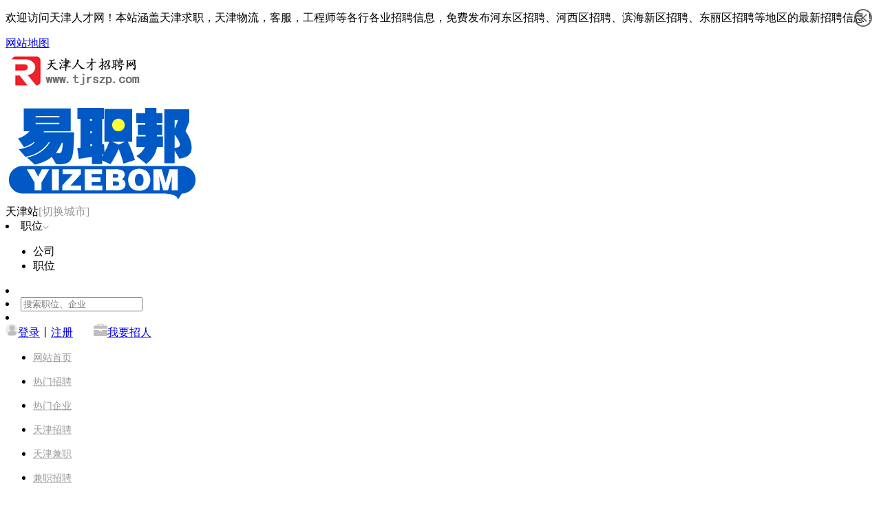

--- FILE ---
content_type: text/html; charset=utf-8
request_url: https://www.tjrszp.com/show-4013-9518-1.html
body_size: 9342
content:
<!DOCTYPE html>
<html lang="zh">
  <head>
    <meta charset="UTF-8">
    <meta http-equiv="X-UA-Compatible" content="IE=edge">
    <meta name="viewport" content="width=device-width, initial-scale=1.0">
    <title>天津捷通京能动力设备有限公司招聘机械工程师-天津找工作-天津人才招聘网</title>
    <meta name="keywords" content="天津招聘,天津找工作,天津人才招聘,,天津人才网">
    <meta name="description" content="基本岗位要求是机械类大学本科毕业，1年以上钢结构或者机械设备制造厂工作经验;熟练运用办公软件，计算机绘图软件。有机械加工管理经验优先录用。">
    <link rel="stylesheet" href="/assets/css/foot.css">
    <link rel="stylesheet" href="/assets/css/header.css">
	<link rel="stylesheet" href="/static/pc/css/public/public_yzb.css">
    <script src="/assets/js/jquery-1.8.3.min.js"></script>
    <script src="/assets/js/login.js"></script>
    <script src="/assets/js/public-yzb.js"></script>
    <script src="/assets/js/swiper-bundle.min.js"></script>
    <link rel="stylesheet" href="/assets/js/swiper-bundle.min.css">
    <meta name="baidu-site-verification" content="codeva-whRiiOA868" />
<meta name="360-site-verification" content="3d57a7309a21e2c5f4fb2f6f0acfbc38" />
<meta name="sogou_site_verification" content="oewEE4qT8B"/>
<meta name="baidu-site-verification" content="codeva-I5zojzVY0z" />    <script>const wxSiteId = 234;</script>
    <base target="_blank">
  </head>

  <body>
    <!-- 顶部登录注册 -->
    <div id="top-login-xzh">
      <div>
        <p>欢迎访问天津人才网！本站涵盖天津求职，天津物流，客服，工程师等各行各业招聘信息，免费发布河东区招聘、河西区招聘、滨海新区招聘、东丽区招聘等地区的最新招聘信息！</p>
        <div>
          <a href="/sitemap/sitemap.xml">网站地图</a>
        </div>
      </div>
    </div><!-- logo 搜索 -->
    <div id="logo-search-xzh">
      <div class="logo-search-left"><a href="https://www.tjrszp.com/" title="天津人才招聘网"><img src="/statics/images/wzlogo.png" alt="天津人才招聘网"></a><p></p><img class="yzblogo" src="/assets/img/yzblogo.png" alt="易职帮">
        <div class="qhcs"><span>天津站</span><span onclick="cutCity()" style="color:#999">[切换城市]</span></div>
        <form action="" id="search-form">
          <li class="xzh-ggrcw-content-sort"><span>职位</span><img src="/assets/img/xiala.png" alt="">
            <ul>
              <li>公司</li>
              <li>职位</li>
            </ul>
          </li>
          <li class="xzh-from-shuxian"></li>
          <li><input type="text" class="keyWordInput" name="" id="" placeholder="搜索职位、企业"></li>
        </form>
        <li class="search-submit"></li>
        <div id="yzb_login" class="header-user"><img src="/assets/img/headeruser.png" style="width: 18px;"><a href="JavaScript:;" onclick="login_qh()" target="_self">登录</a><span>丨</span><a href="JavaScript:;" onclick="login_qh()" target="_self">注册</a><img src="/assets/img/wyzr.png" style="margin-left: 30px;"><a href="/yzbrczp/" >我要招人</a></div>
        <div id="yzb_user" class="header-user" style="display: none;"><img src="/assets/img/headeruser.png" alt="">
          <div style="margin: 0;">
            <p>测试</p>
            <div style="display: flex;align-items: center;"><img src="/assets/images/yzb_login_user.png" alt=""><a href="/grjl/">个人中心</a><img src="/assets/images/yzb_login_quit.png.png" alt="" style="height: 12px;margin-left: 10px;"><a href="#" style="margin-left:5px;" onclick="user_quit()">退出</a></div>
          </div>
        </div>
      </div>
    </div><!-- 导航开始 -->
    <div id="top-nav-xzh">
      <ul> <li > <a href="https://www.tjrszp.com/" style="" title="网站首页" target="_blank" >网站首页 </a> <p>
        </p>
        </li><li > <a href="https://www.tjrszp.com/jobs/" style="" title="热门招聘" target="_blank" >热门招聘 </a> <p>
        </p>
        </li><li > <a href="https://www.tjrszp.com/companys/" style="" title="热门企业" target="_blank" >热门企业 </a> <p>
        </p>
        </li><li > <a href="https://www.tjrszp.com/tjdqzp/" style="" title="天津招聘" target="_blank" >天津招聘 </a> <p>
        </p>
        </li><li > <a href="https://www.tjrszp.com/tjjz/" style="" title="天津兼职" target="_blank" >天津兼职 </a> <p>
        </p>
        </li><li > <a href="https://www.tjrszp.com/jzzp/" style="" title="兼职招聘" target="_blank" >兼职招聘 </a> <p>
        </p>
        </li><li > <a href="https://www.tjrszp.com/zpxx/" style="" title="招聘信息" target="_blank" >招聘信息 </a> <p>
        </p>
        </li><li > <a href="https://www.tjrszp.com/jlk/" style="" title="简历库" target="_blank" >简历库 </a> <p>
        </p>
        </li><li > <a href="https://www.tjrszp.com/zcbk/" style="" title="职场百科" target="_blank" >职场百科 </a> <p>
        </p>
        </li><li > <a href="https://www.tjrszp.com/rczcgg/" style="" title="政策公告" target="_blank" >政策公告 </a> <p>
        </p>
        </li><li > <a href="https://www.tjrszp.com/tjzph/" style="" title="招聘会" target="_blank" >招聘会 </a> <p>
        </p>
        </li> </ul>
    </div>

<link rel="stylesheet" href="/assets/css/public-yzb.css">
<link rel="stylesheet" href="/assets/css/wenzhang.css">
<link rel="stylesheet" href="/assets/css/right.css">
<style>
	.wenzhang-left>h1 {
    font-size: 24px;
    color: #333333;
    margin-bottom: 20px;
    text-align: center;
}
</style>
<!-- 面包屑 22222222222333333333-->
<div id="crumbs-xzh">
    <img src="/assets/img/address.png" alt="天津">
    <label>所在位置：</label>
    <a href="/">天津人才招聘网</a>
    <span>></span> <a href="https://www.tjrszp.com/tjdqzp/">天津招聘</a><span>></span> <a href="https://www.tjrszp.com/bcqzp/">北辰区招聘</a><span>></span>     <p>天津捷通京能动力设备有限公司招聘机械工程师</p>
</div>

<div id="public-middle-style">
    <div class="public-middle-left">
        <div class="wenzhang-left">
            <h1>天津捷通京能动力设备有限公司招聘机械工程师</h1>
          
            <p>2022-09-19 09:30:37 <span>来源：<a href="https://www.tjrszp.com/" rel="nofollow">天津人才招聘网</a></span><span id="hits"></span></p>
            <div class="wenzhang-dd">
                基本岗位要求是机械类大学本科毕业，1年以上钢结构或者机械设备制造厂工作经验;熟练运用办公软件，计算机绘图软件。有机械加工管理经验优先录用。            </div>
            <div class="wenzhang-content">
                <p>　　今天小编给大家带来最新招聘资讯，天津捷通京能动力设备有限公司招聘机械工程师，更多职场精彩资讯分享请关注<a href="https://www.tjrszp.com/" target="_self">天津人才招聘网</a></p><p><br/></p><p>　　天津捷通京能动力设备有限公司于2011年成立，位于天津市北辰区，厂房面积10000多平米，本公司主要从事钢铁、水泥、电力等行业高效节能风机的设计、制造、备品备件、维修、风机技术节能改造和技术咨询服务。</p><p><br/></p><p style="text-align: center;"><img src="https://www.tjrszp.com/uploadfile/2022/0919/1663550531584461.jpg" alt="天津招聘" width="570" height="280" border="0" vspace="0" style="width: 570px; height: 280px;"/></p><p></p><p>　　公司主要产品为高效节能离心通风机，以“设计+制造+服务”的业务模式为用户量身定做适合客户现场使用的产品，提供风系统需求分析、风系统研发设计、风机产品制造、节能改造等完整地系统解决方案，同时我公司还专业修复国内外各厂家生产的风机、并提供配套的备品备件，公司客户遍布全国各地并出口国外，产品赢得了客户良好的口碑和信任。</p><p>　　职位信息(1)负责编制生产工艺流程单，包括：下料清单、数控切割机下料程序、成型清单，机加清单等;</p><p>　　(2) 提出采购和外协分包计划，对于带料外协的加工件，提供带料外协件移交清单;</p><p>　　(3) 根据合同要求，制作喷漆作业指导书，提出油漆的采购计划;</p><p>　　(4) 编制项目的发货清单、装箱清单，制作发货唛头;</p><p>　　(5)协调处理项目相关问题，及时与用户沟通并反馈;</p><p>　　(6)协调处理工艺技术、采购外协等影响生产进度事宜;</p><p>　　岗位要求：</p><p>　　(1) 机械类大学本科毕业，1年以上钢结构或者机械设备制造厂工作经验;</p><p>　　(2)熟练运用办公软件，计算机绘图软件。有机械加工管理经验优先录用;</p><p>　　(3) 熟悉机械企业生产作业流程，了解生产现场管理、数据统计等相关知识;</p><p><br/></p><p>　　以上就是天津捷通京能动力设备有限公司招聘机械工程师的全部内容，想了解更多关于天津人才招聘信息，如天津人才网,天津人才市场,天津人才招聘网,和平招聘,天津招聘,天津事业单位招聘,天津公务员招聘,和平找工作,和平区找工作,易职邦等地区招聘信息，关注天津人才招聘网</p><p><br/></p>            </div>
            <div class="wz-prenext">
                <p style="margin-bottom: 10px;">上一篇：<a href="https://www.tjrszp.com/show-4013-9517-1.html">天津市挚信鸿达医疗器械开发有限公司招聘模具工程师</a></p>
                <p>下一篇：<a href="https://www.tjrszp.com/show-4013-9676-1.html">天津人才招聘：康利兴检测设备有限责任公司招聘喷漆工</a></p>
            </div>
            <div class="wz-tips">
                <div>
                    <p>原标题：<span>天津捷通京能动力设备有限公司招聘机械工程师</span></p>
                    <p style="margin: 10px 0;">文章链接：<span>https://www.tjrszp.com/show-4013-9518-1.html</span></p>
                    <p>本网注明信息来源为其他媒体的稿件均为转载体，免费转载出于非商业性学习的目的，版权归原作者所有，如有内容与版权问题等请与本站联系。</p>
                </div>
            </div>
        </div>
    </div>
    <div class="public-middle-right">
        <!-- 智能服务 -->
        <div class="right_top" style="margin-bottom: 10px;">
            <h3 class="Color-333 Font-18">天津人才招聘网智能服务</h3>
            <div class="option-xzh">
                <select name="hx" id="hx">
                            <option value="">您感兴趣的行业</option>
                            <option value="346">互联网/IT/电子/通信</option>
                            <option value="347">广告/传媒/文化/体育</option>
                            <option value="348">金融</option>
                            <option value="349">教育培训</option>
                            <option value="350">制药/医疗</option>
                            <option value="351">交通/物流/贸易/零售</option>
                            <option value="352">专业服务</option>
                            <option value="353">房地产/建筑</option>
                            <option value="354">汽车</option>
                            <option value="355">机械/制造</option>
                            <option value="356">消费品</option>
                            <option value="357">服务业</option>
                            <option value="358">能源/化工/环保</option>
                            <option value="359">政府/非盈利机构/其他</option>
                        </select>
            </div>
            <div class="option-xzh" style="margin-top: 24px;">
                <select name="xz" id="xz">
                            <option value="">您想要达到的收入范围</option>
                            <option value="0k-2k">0k-2k</option>
                            <option value="2k-4k">2k-4k</option>
                            <option value="4k-6k">4k-6k</option>
                            <option value="6k-8k">6k-8k</option>
                            <option value="8k-10k">8k-10k</option>
                            <option value="10k-12k">10k-12k</option>
                            <option value="12k-14k">12k-14k</option>
                            <option value="14k-16k">14k-16k</option>
                            <option value="16k-18k">16k-18k</option>
                            <option value="18k-20k">18k-20k</option>
                        </select>
            </div>
            <a href="JavaScript:;" onclick="znpp()" class="Center Color-fff">快速匹配心仪岗位</a>
        </div>
        <!-- 指导群 & 公众号 -->
        <div class="lph_zdq">
            <div class="zdq_top">
                <p class="active">就业指导群</p>
                <p>人才网公众号</p>
            </div>
            <div>
                <div class="zdq_cont">
                    <div><img src="https://www.tjrszp.com/uploadfile/2023/1007/1696661170698013.png" alt="天津就业指导交流群"></div>

                    <p>天津就业指导交流群，<br />专业老师在线就业指导，特色岗位一键匹配</p>
                </div>
                <div class="zdq_cont" style="display: none;">
                    <div><img src="https://www.tjrszp.com/uploadfile/2022/0211/1644563575792604.jpg" alt="天津人才服务网公众号"></div>
                    <p>关注“天津人才服务网”公众号，<br />帮你找工作的同时实现终身化职业成长</p>
                </div>
            </div>
        </div>

        <!-- 文章推荐 -->
        <div class="right-wztj">
            <div class="tjzw-title" style="border-bottom: 1px solid #efefef;">
                <img src="/assets/images/righttj.png" alt="文章推荐"> 文章推荐
            </div>
            <div class="tjzw-jianjv"></div>
            <ul>
                                                             
                <li>
                    <span>1</span><a href="https://www.tjrszp.com/show-4013-9258-1.html" title="天津人才网：晨天自动化设备工程招聘中餐厨师" target="_blank">天津人才网：晨天自动化设备工程...</a>
                </li>
                 
                <li>
                    <span>2</span><a href="https://www.tjrszp.com/show-4013-9259-1.html" title="天津人才网：爱旭太阳能科技有限公司招聘MES高级工程师" target="_blank">天津人才网：爱旭太阳能科技有限...</a>
                </li>
                 
                <li>
                    <span>3</span><a href="https://www.tjrszp.com/show-4013-9260-1.html" title="天津人才网：水泥工业设计研究院招聘矿山设计工程师" target="_blank">天津人才网：水泥工业设计研究院...</a>
                </li>
                 
                <li>
                    <span>4</span><a href="https://www.tjrszp.com/show-4013-9261-1.html" title="天津人才网：中逸安科生物技术股份招聘MES工程师" target="_blank">天津人才网：中逸安科生物技术股...</a>
                </li>
                 
                <li>
                    <span>5</span><a href="https://www.tjrszp.com/show-4013-9262-1.html" title="天津人才网：贝思特电气招聘仓库文员" target="_blank">天津人才网：贝思特电气招聘仓库...</a>
                </li>
                 
                <li>
                    <span>6</span><a href="https://www.tjrszp.com/show-4013-9263-1.html" title="天津人才网：中原物业顾问招聘房产经纪人" target="_blank">天津人才网：中原物业顾问招聘房...</a>
                </li>
                 
                <li>
                    <span>7</span><a href="https://www.tjrszp.com/show-4013-9513-1.html" title="天津市华之阳特种线缆有限公司招聘助理工程师" target="_blank">天津市华之阳特种线缆有限公司招...</a>
                </li>
                 
                <li>
                    <span>8</span><a href="https://www.tjrszp.com/show-4013-9514-1.html" title="天津万润昌达钢铁贸易有限公司招聘电话销售" target="_blank">天津万润昌达钢铁贸易有限公司招...</a>
                </li>
                 
                <li>
                    <span>9</span><a href="https://www.tjrszp.com/show-4013-9515-1.html" title="天津万润昌达钢铁贸易有限公司招聘销售代表" target="_blank">天津万润昌达钢铁贸易有限公司招...</a>
                </li>
                 
                <li>
                    <span>10</span><a href="https://www.tjrszp.com/show-4013-9516-1.html" title="天津市挚信鸿达医疗器械开发有限公司招聘微生物检验员" target="_blank">天津市挚信鸿达医疗器械开发有限...</a>
                </li>
                 
                <li>
                    <span>11</span><a href="https://www.tjrszp.com/show-4013-9517-1.html" title="天津市挚信鸿达医疗器械开发有限公司招聘模具工程师" target="_blank">天津市挚信鸿达医疗器械开发有限...</a>
                </li>
                 
                <li>
                    <span>12</span><a href="https://www.tjrszp.com/show-4013-9518-1.html" title="天津捷通京能动力设备有限公司招聘机械工程师" target="_blank">天津捷通京能动力设备有限公司招...</a>
                </li>
                 
                <li>
                    <span>13</span><a href="https://www.tjrszp.com/show-4013-9676-1.html" title="天津人才招聘：康利兴检测设备有限责任公司招聘喷漆工" target="_blank">天津人才招聘：康利兴检测设备有...</a>
                </li>
                 
                <li>
                    <span>14</span><a href="https://www.tjrszp.com/show-4013-9677-1.html" title="天津市康利兴检测设备有限责任公司招聘检具工程师" target="_blank">天津市康利兴检测设备有限责任公...</a>
                </li>
                 
                <li>
                    <span>15</span><a href="https://www.tjrszp.com/show-4013-9678-1.html" title="天津市挚信鸿达医疗器械开发有限公司招聘大区经理" target="_blank">天津市挚信鸿达医疗器械开发有限...</a>
                </li>
                                                
            </ul>
        </div>

    </div>
</div>

<script>
    // 二维码
    $(".lph_zdq>.zdq_top>p").click(function() {
        $(this).addClass("active").siblings().removeClass("active");
        var index = $(this).index();
        $(".lph_zdq>div>.zdq_cont").eq(index).show().siblings().hide();
    });
</script>
<script src="https://www.tjrszp.com/api.php?op=count&id=9518&modelid=1"></script>
<!-- 各地市人才网 -->
<div id="dsrcw-xzh"><p>天津兼职招聘</p><ul>  <li><a href="https://www.tjrszp.com/hdjz/">河东区兼职</a></li><li><a href="https://www.tjrszp.com/hxjz/">河西区兼职</a></li><li><a href="https://www.tjrszp.com/nkjz/">南开区兼职</a></li><li><a href="https://www.tjrszp.com/hbjz/">河北区兼职</a></li><li><a href="https://www.tjrszp.com/hqjz/">红桥区兼职</a></li><li><a href="https://www.tjrszp.com/bhxqjz/">滨海新区兼职</a></li><li><a href="https://www.tjrszp.com/dljz/">东丽区兼职</a></li><li><a href="https://www.tjrszp.com/xqjz/">西青区兼职</a></li><li><a href="https://www.tjrszp.com/jnjz/">津南区兼职</a></li><li><a href="https://www.tjrszp.com/bcjz/">北辰区兼职</a></li><li><a href="https://www.tjrszp.com/wqjz/">武清区兼职</a></li><li><a href="https://www.tjrszp.com/bdjz/">宝坻区兼职</a></li><li><a href="https://www.tjrszp.com/nhjz/">宁河区兼职</a></li><li><a href="https://www.tjrszp.com/jhjz/">静海区兼职</a></li><li><a href="https://www.tjrszp.com/jzjz/">蓟州区兼职</a></li><li><a href="https://www.tjrszp.com/hpjz/">和平区兼职</a></li>               <li><a href="https://www.tjrszp.com/jzzx/">兼职资讯</a></li><li><a href="https://www.tjrszp.com/jzjq/">兼职技巧</a></li><li><a href="https://www.tjrszp.com/xyjz/">校园兼职</a></li><li><a href="https://www.tjrszp.com/hsjjz/">寒暑假兼职</a></li><li><a href="https://www.tjrszp.com/jzdy/">兼职答疑</a></li>   </ul></div><style>ul>li>a{font-size: 14px;color:#999999}.foot-info-list>ul{margin-right: 40px;}.foot-right-xzh>p>span{font-size: 20px;}.foot-info-list>ul>p>a{color: #333333;cursor: auto;}.foot-info-list>ul>p>a:hover{color: #333333 !important;}.diz>a{margin-left:10px;color:#00E;}</style>
<!-- 图片导航开始 -->
<div id="foot-picNav-xzh"><ul><li><img src="/assets/img/picnavone .png" alt=""> 快速入职</li><li><img src="/assets/img/picnavtwo.png" alt=""> 隐私保护</li><li><img src="/assets/img/picnavthree.png" alt=""> 薪资透明</li><li><img src="/assets/img/picnavfour.png" alt=""> 信息可靠</li><li><img src="/assets/img/picnavfive.png" alt=""> 手机找工作</li></ul></div><!-- 底部信息开始 --><div id="foot-info-xzh"><div class="foot-info-content"><div class="foot-info-list"><ul><p>关于我们</p><li><a href="https://www.tjrszp.com/" title="网站介绍" target="_blank">网站介绍</a></li><li><a href="https://www.tjrszp.com/Contact/" title="联系我们" target="_blank">联系我们</a></li><li><a href="https://www.tjrszp.com/Zzqt/" title="合作洽谈" target="_blank">合作洽谈</a></li><li><a href="https://www.tjrszp.com/Yssm/" title="隐私声明" target="_blank">隐私声明</a></li><li><a href="https://www.tjrszp.com/Flsm/" title="法律声明" target="_blank">法律声明</a></li><li><a href="https://www.tjrszp.com/sitemaps.html/" title="网站地图" target="_blank">网站地图</a></li></ul><ul><p>个人求职</p> <li><a href="https://www.tjrszp.com/jzzp/" style="" title="兼职招聘" target="_blank" >兼职招聘</a></li><li><a href="https://www.tjrszp.com/tjqzgl/" style="" title="求职攻略" target="_blank" >求职攻略</a></li><li><a href="https://www.tjrszp.com/grjl/#/login" style="" title="注册/登录" target="_blank" >注册/登录</a></li><li><a href="https://www.tjrszp.com/yzbrczp/" style="" title="个人加盟" target="_blank" >个人加盟</a></li> </ul><ul><p>企业招聘</p> <li><a href="https://www.tjrszp.com/jlk/" style="" title="求职简历" target="_blank" >求职简历</a></li><li><a href="https://www.tjrszp.com/tjhrgjx/" style="" title="HR工具箱" target="_blank" >HR工具箱</a></li><li><a href="https://www.tjrszp.com/yzbrczp/" style="" title="易职邦注册" target="_blank" >易职邦注册</a></li><li><a href="https://www.tjrszp.com/yzbrczp/" style="" title="易职邦登录" target="_blank" >易职邦登录</a></li> </ul><ul><p>使用与帮助</p> <li><a href="https://www.tjrszp.com/tjqzgl/" style="" title="意见与反馈" target="_blank" >意见与反馈</a></li><li><a href="https://www.tjrszp.com/sitemaps.xml" style="" title="XML地图" target="_blank" >XML地图</a></li> </ul></div><div class="app-xcx-xzh"><ul><li><p>扫码下载APP</p><img src="/assets/img/yzbewm.png" alt="天津人才招聘网APP"></li><li><p>扫码进小程序</p><img src="/assets/images/yizhibang_xcx.jpg" alt="天津人才招聘网小程序"></li></ul></div><div class="foot-right-xzh"><p>服务信息</p><p>联系电话： <span>18920035873 康老师</span></p><p>服务时间：08:00-18:00</p></div><p class="diz" style="margin-bottom: 2px;font-weight: 400;"><a href="https://www.tjrszp.com/tjdqzp/">天津人才网</a> | 
<a href="https://www.tjrszp.com/tjjz/">天津人才市场</a> | 
<a href="https://www.tjrszp.com/tjqyzp/">天津找工作</a> | 
<a href="https://www.tjrszp.com/">天津人才招聘网</a>
</p><p class="diz" style="margin-bottom: 5px;font-weight: 400;">Copyright 2012-2022 <a href="https://www.tjrszp.com/" title="天津人才招聘网">天津招聘网</a> All Rights Reserved</p><p class="diz" style="margin-bottom: 5px;font-weight: 400;">详细地址：江西省南昌市青山湖区高新大道1918号万象商业中心（二期商业、商务）9#办公商业楼8楼814/815室</p><div class="foo_banq">版权所有：<span class="bqsy">江西易职邦人力资源有限公司</span> <p class="foo_ICP"> <span>ICP证：<a href="https://beian.miit.gov.cn/" class="icp">赣ICP备2021004766号-3</a></span>
    <a target="_blank"  class="icp" href="http://www.beian.gov.cn/portal/registerSystemInfo?recordcode=36010202000595" style="display:inline-block;text-decoration:none;height:20px;line-height:20px;"><img src="https://www.tjrszp.com/uploadfile/2022/0506/1651810744813774.png" style="float:left;"/>赣公网安备 36010202000595号</a></p><p>技术支持：<span class="jszc">江西易职邦人力资源有限公司</span></p></div><div class='footer_report'><p>本站部分文字及图片均来自于网络,侵犯到您的权益,请及时拨打电话或者发送邮箱,我们会尽快处理 <a href="https://www.tjrszp.com/tjtszx/" target="_blank">投诉中心</a>|</p><p><a href="http://www.nc12377.cn/home/index.html" rel="nofollow">互联网举报中心</a>| 法律顾问：肖云律师</p></div><div style="display: none;"><script type="text/javascript" src="https://s9.cnzz.com/z_stat.php?id=1280811784&web_id=1280811784"></script>

<script>
var _hmt = _hmt || [];
(function() {
  var hm = document.createElement("script");
  hm.src = "https://hm.baidu.com/hm.js?fe5e62480e6c8652eb97c2e42bb6347b";
  var s = document.getElementsByTagName("script")[0]; 
  s.parentNode.insertBefore(hm, s);
})();
</script></div></div></div>
<!-- 登录弹窗 -->
<script>
  let siteId = wxSiteId
  localStorage.setItem("wxSiteId", siteId);
</script>
    <div class="login_phone_popup">
        <div class="login_phone_popup_left">
            <ul>
                <li>
                    <div class="login_phone_popup_left_iconimg"><img src="/assets/images/icon_tc1.png" alt=""></div>
                    <div class="login_phone_popup_left_words">
                        <h4>职位优选</h4>
                        <p>360行任你挑选</p>
                    </div>
                </li>
                <li>
                    <div class="login_phone_popup_left_iconimg"><img src="/assets/images/icon_tc2.png" alt=""></div>
                    <div class="login_phone_popup_left_words">
                        <h4>快速投递</h4>
                        <p>分秒必争直达HR</p>
                    </div>
                </li>
                <li>
                    <div class="login_phone_popup_left_iconimg"><img src="/assets/images/icon_tc3.png" alt=""></div>
                    <div class="login_phone_popup_left_words">
                        <h4>高效反馈</h4>
                        <p>谁看我简历早知道</p>
                    </div>
                </li>
            </ul>
        </div>
        <div class="login_phone_popup_right">
            <div class="login_phone_popup_right_content">
                <!-- 微信扫码界面 -->
                <div class="xzh-login-saoma">
                    <div class="xzh-login-qiehuan">
                        <div class="xzh-login-smclick">
                            <div class="xzh-login-bj" onclick="wx_sj(1)"></div>
                        </div><span>手机验证码登录</span>
                    </div>
                    <div class="xzh-login-ewm">
                        <h4>微信扫码登录</h4>
                        <div id="login-ewm"></div>
                        <p>请使用微信【扫一扫】</p>
                        <p>关注<span>「易职邦天津招聘」</span>公众号完成登录</p>
                    </div><!--  绑定手机号 -->
                    <div id="lph_bd_phone" class="xzh-login-dx_zh" style="display: none;">
                        <ul>
                            <li class="xzh-login-select">绑定手机号</li>
                        </ul>
                        <div>
                            <div class="wj_login_content_qiye">
                                <div class="wj_login_content_qiye_form">
                                    <form action="">
                                        <div class="wj_login_content_qiye_form_inline"><select class="wj_form_quhao">
                                                <option value="+86">+86</option>
                                            </select><span></span><span class="wj_form_line"></span><input type="text" name="form_phone_1" class="wj_form_phone" placeholder="手机号"></div>
                                        <div class="wj_login_content_qiye_form_inline two"><input type="text" name="form_yzm_1" class="wj_form_daunxin" placeholder="短信验证码"><span class="wj_form_line two"></span><span id="hq_yzm_1" class="wj_form_click" onclick="phoen(1)">获取验证码</span></div><input type="button" class="wj_submit" value="绑定" onclick="bd_phone()">
                                        <div class="wj_login_content_qiye_form_tishi">您未绑定手机号，但可继续访问，如需投递简历，请完善联系方式！以免HR无法与您联系！</a></div>
                                    </form>
                                </div>
                            </div>
                        </div>
                    </div>
                </div><!-- 绑定手机号  -->
                <div class="xzh-login-zhanghao">
                    <div class="xzh-login-qiehuan">
                        <div class="xzh-login-zhclick">
                            <div class="xzh-login-bj" onclick="wx_sj(2)"></div>
                        </div><span>微信扫码登录</span>
                    </div>
                    <div class="xzh-login-dx_zh">
                        <ul>
                            <li class="xzh-login-select">手机验证码登录</li>
                        </ul>
                        <div>
                            <div class="wj_login_content_qiye">
                                <div class="wj_login_content_qiye_form">
                                    <form action="">
                                        <div class="wj_login_content_qiye_form_inline"><select class="wj_form_quhao">
                                                <option value="+86">+86</option>
                                            </select><span></span><span class="wj_form_line"></span><input type="text" name="form_phone_2" class="wj_form_phone" placeholder="手机号"></div>
                                        <div class="wj_login_content_qiye_form_inline two"><input type="text" name="form_yzm_2" class="wj_form_daunxin" placeholder="短信验证码"><span class="wj_form_line two"></span><span id="hq_yzm_2" class="wj_form_click" onclick="phoen(2)">获取验证码</span></div><input type="button" class="wj_submit" value="登录" onclick="yzm_login_phone()">
                                        <div class="wj_login_content_qiye_form_tishi">登录代表您已同意<a href="/hyxy/">《用户协议》</a><a href="/yszc/">《隐私政策》</a></div>
                                    </form>
                                </div>
                            </div>
                        </div>
                    </div>
                </div>
                <p class="xzh_right_login_words">客服电话：400-765-0056</p>
                <p class="xzh_right_login_words">竭诚为您服务</p>
            </div>
        </div><a href="JavaScript:;" onclick="login_qx()" style="position: absolute;right: 10px;top: 10px;" target="_self"><img src="/assets/images/logn_off.png" alt=""></a>
    </div>
  <!-- 城市列表 -->
    <div class="header_city_list" style="display: none;">
        <div class="header_city_list_top">城市选择 <span>切换城市分站,[易职邦]帮您找到心仪工作</span><span class="header_city_list_top_close" onclick="shutCity()">&#215;</span></div>
        <div class="header_city_list_words">
            <p>亲爱的用户您好:</p>
            <p>切换<span>[易职邦]</span>就业城市分站,让我们为您提供更加准确的信息</p>
        </div>
        <div class="header_city_list_content">
            <p>当前定位:</p><a href="JavaScript:;" class="defaultcityname" onclick="shutCity()">天津站</a>
            <p>点击返回<span>"天津站"</span>或切换到一下城市</p>
        </div>
        <div class="header_city_list_items">
            <ul><li><a href="https://www.tjrszp.com/hdqzp/">河东区招聘</a></li><li><a href="https://www.tjrszp.com/hxqzp/">河西区招聘</a></li><li><a href="https://www.tjrszp.com/nkqzp/">南开区招聘</a></li><li><a href="https://www.tjrszp.com/hbqzp/">河北区招聘</a></li><li><a href="https://www.tjrszp.com/hqqzp/">红桥区招聘</a></li><li><a href="https://www.tjrszp.com/bhxqzp/">滨海新区招聘</a></li><li><a href="https://www.tjrszp.com/dlqzp/">东丽区招聘</a></li><li><a href="https://www.tjrszp.com/xqqzp/">西青区招聘</a></li><li><a href="https://www.tjrszp.com/jnqzp/">津南区招聘</a></li><li><a href="https://www.tjrszp.com/bcqzp/">北辰区招聘</a></li><li><a href="https://www.tjrszp.com/wqqzp/">武清区招聘</a></li><li><a href="https://www.tjrszp.com/bdqzp/">宝坻区招聘</a></li><li><a href="https://www.tjrszp.com/nhqzp/">宁河区招聘</a></li><li><a href="https://www.tjrszp.com/jhqzp/">静海区招聘</a></li><li><a href="https://www.tjrszp.com/jzqzp/">蓟州区招聘</a></li><li><a href="https://www.tjrszp.com/hpqzp/">和平区招聘</a></li></ul>
            <p>其他分站开通中,敬请期待~</p>
        </div>
    </div>
    <div class="body_mask" onclick="CloseAll()"></div>

    <script>
        let user1 = JSON.parse(localStorage.getItem("user_ID"))
        if(localStorage.getItem("user_ID").length > 0){
                $('#isLogin-hide').hide()
        }
    </script>
    <link rel="stylesheet" href="/assets/css/Left.css">
<!-- string(64) "https://www.tjrszp.com/uploadfile/2023/1007/1696662478757789.jpg"
 -->
<div class="Lph_left">
  <div class="tit">关注公众号<p>服务时间08:00-24:00</p></div>
  <div class="cont">
    <div class="swiper12">
      <div class="swiper-wrapper">
        <div class="swiper-slide">
          <img src="https://www.tjrszp.com/uploadfile/2022/0211/1644563575792604.jpg" alt="微信公众号">
          <p>微信公众号</p>
        </div>
        <div class="swiper-slide">
          <img src="https://www.tjrszp.com/uploadfile/2023/1007/1696661170698013.png" alt="招聘交流群">
          <p>招聘交流群</p>
        </div>
      </div>
    </div>
  </div>
  <div class="cont">
    <img src="https://www.tjrszp.com/uploadfile/2023/1007/1696662478757789.jpg" alt="微信小程序">
    <p class="colorfff">微信小程序</p>
  </div>
  <div class="btn">微信扫一扫</div>
</div>

<div class="float_right">
  <div class="float_right_item right_item1 right_btn" data-url="/grjl/#/inte/"><p>面试通知</p></div>
  <div class="float_right_item right_item2 right_btn" data-url="/grjl/#/collect/"><p>收藏</p></div>
  <div class="float_right_item right_item3 right_btn" data-url="/grjl/#/resume/"><p>简历</p></div>
  <div class="float_right_item right_item4 right_btn" data-url="/grjl/#/browse/"><p>足迹</p></div>
  <div class="float_right_item right_item5"><p>微信求职</p>
    <div class="float_right_ewm">
      <p>关注公众号</p>
      <p>掌握最新求职动态</p>
      <img src="https://www.tjrszp.com/uploadfile/2022/0211/1644563575792604.jpg" alt="微信公众号">
    </div>
  </div>
  <div class="float_right_item right_item6"><p>小程序</p>
    <div class="float_right_ewm">
      <p>进入小程序</p>
      <p>随时随地找工作</p>
      <img src="https://www.tjrszp.com/uploadfile/2023/1007/1696662478757789.jpg" alt="小程序">
    </div>
  </div>
</div>


<script>        
  var mySwiper12 = new Swiper ('.swiper12', {
    loop: true, // 循环模式选项
    autoplay: {
      delay: 3000,//1秒切换一次
    },
  })        
</script></body></html>